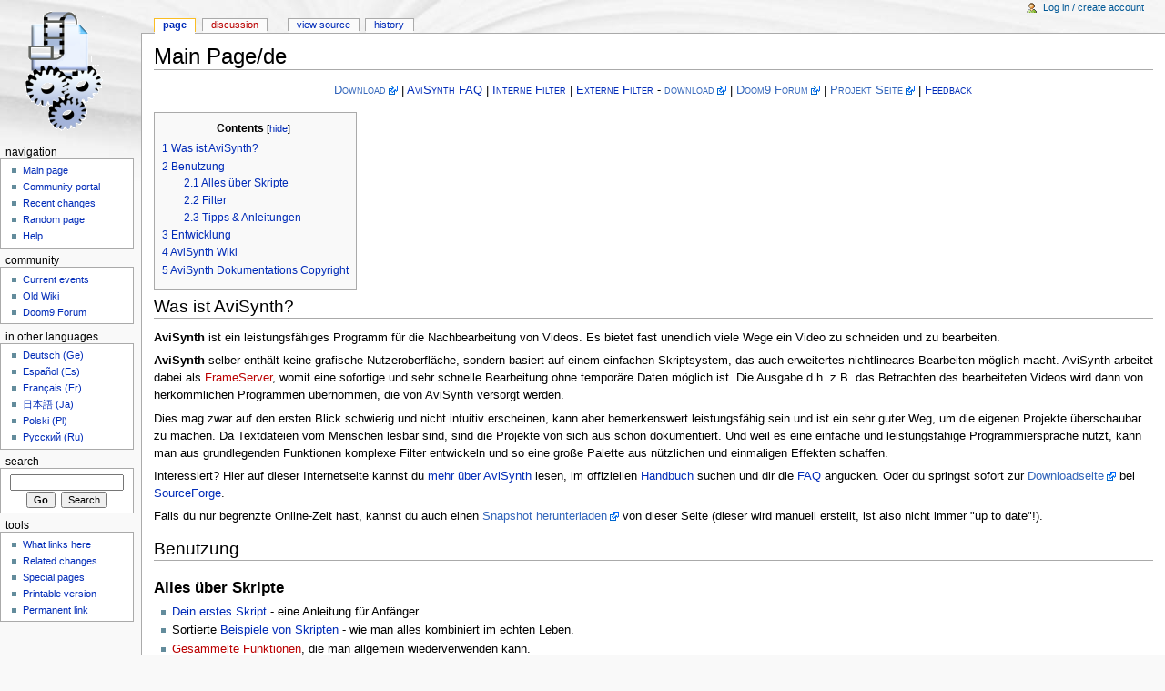

--- FILE ---
content_type: text/html; charset=UTF-8
request_url: http://avisynth.nl/index.php/Main_Page/de
body_size: 7366
content:
<!DOCTYPE html>
<html lang="en" dir="ltr" class="client-nojs">
<head>
<title>Main Page/de - Avisynth wiki</title>
<meta charset="UTF-8" />
<meta name="generator" content="MediaWiki 1.19.24" />
<link rel="shortcut icon" href="/favicon.ico" />
<link rel="search" type="application/opensearchdescription+xml" href="/opensearch_desc.php" title="Avisynth wiki (en)" />
<link rel="EditURI" type="application/rsd+xml" href="http://avisynth.nl/api.php?action=rsd" />
<link rel="alternate" type="application/atom+xml" title="Avisynth wiki Atom feed" href="/index.php?title=Special:RecentChanges&amp;feed=atom" />
<link rel="stylesheet" href="http://avisynth.nl/load.php?debug=false&amp;lang=en&amp;modules=mediawiki.legacy.commonPrint%2Cshared%7Cskins.monobook&amp;only=styles&amp;skin=monobook&amp;*" />
<!--[if IE 6]><link rel="stylesheet" href="/skins/monobook/IE60Fixes.css?303" media="screen" /><![endif]-->
<!--[if IE 7]><link rel="stylesheet" href="/skins/monobook/IE70Fixes.css?303" media="screen" /><![endif]--><meta name="ResourceLoaderDynamicStyles" content="" />
<style>a:lang(ar),a:lang(ckb),a:lang(fa),a:lang(kk-arab),a:lang(mzn),a:lang(ps),a:lang(ur){text-decoration:none}a.new,#quickbar a.new{color:#ba0000}

/* cache key: dijkhof_db:resourceloader:filter:minify-css:7:c88e2bcd56513749bec09a7e29cb3ffa */
</style>

<script src="http://avisynth.nl/load.php?debug=false&amp;lang=en&amp;modules=startup&amp;only=scripts&amp;skin=monobook&amp;*"></script>
<script>if(window.mw){
mw.config.set({"wgCanonicalNamespace":"","wgCanonicalSpecialPageName":false,"wgNamespaceNumber":0,"wgPageName":"Main_Page/de","wgTitle":"Main Page/de","wgCurRevisionId":4765,"wgArticleId":814,"wgIsArticle":true,"wgAction":"view","wgUserName":null,"wgUserGroups":["*"],"wgCategories":["German pages"],"wgBreakFrames":false,"wgPageContentLanguage":"en","wgSeparatorTransformTable":["",""],"wgDigitTransformTable":["",""],"wgRelevantPageName":"Main_Page/de","wgRestrictionEdit":[],"wgRestrictionMove":[]});
}</script><script>if(window.mw){
mw.loader.implement("user.options",function($){mw.user.options.set({"ccmeonemails":0,"cols":80,"date":"default","diffonly":0,"disablemail":0,"disablesuggest":0,"editfont":"default","editondblclick":0,"editsection":1,"editsectiononrightclick":0,"enotifminoredits":0,"enotifrevealaddr":0,"enotifusertalkpages":1,"enotifwatchlistpages":0,"extendwatchlist":0,"externaldiff":0,"externaleditor":0,"fancysig":0,"forceeditsummary":0,"gender":"unknown","hideminor":0,"hidepatrolled":0,"highlightbroken":1,"imagesize":2,"justify":0,"math":1,"minordefault":0,"newpageshidepatrolled":0,"nocache":0,"noconvertlink":0,"norollbackdiff":0,"numberheadings":0,"previewonfirst":0,"previewontop":1,"quickbar":5,"rcdays":7,"rclimit":50,"rememberpassword":0,"rows":25,"searchlimit":20,"showhiddencats":0,"showjumplinks":1,"shownumberswatching":1,"showtoc":1,"showtoolbar":1,"skin":"monobook","stubthreshold":0,"thumbsize":2,"underline":2,"uselivepreview":0,"usenewrc":0,"watchcreations":0,"watchdefault":0,"watchdeletion":
0,"watchlistdays":3,"watchlisthideanons":0,"watchlisthidebots":0,"watchlisthideliu":0,"watchlisthideminor":0,"watchlisthideown":0,"watchlisthidepatrolled":0,"watchmoves":0,"wllimit":250,"variant":"en","language":"en","searchNs0":true,"searchNs1":false,"searchNs2":false,"searchNs3":false,"searchNs4":false,"searchNs5":false,"searchNs6":false,"searchNs7":false,"searchNs8":false,"searchNs9":false,"searchNs10":false,"searchNs11":false,"searchNs12":false,"searchNs13":false,"searchNs14":false,"searchNs15":false});;},{},{});mw.loader.implement("user.tokens",function($){mw.user.tokens.set({"editToken":"+\\","watchToken":false});;},{},{});

/* cache key: dijkhof_db:resourceloader:filter:minify-js:7:74a832f2292f1f4d40d425d223444e78 */
}</script>
<script>if(window.mw){
mw.loader.load(["mediawiki.page.startup","mediawiki.legacy.wikibits","mediawiki.legacy.ajax"]);
}</script>
</head>
<body class="mediawiki ltr sitedir-ltr ns-0 ns-subject page-Main_Page_de skin-monobook action-view">
<div id="globalWrapper">
<div id="column-content"><div id="content">
	<a id="top"></a>
	
	<h1 id="firstHeading" class="firstHeading"><span dir="auto">Main Page/de</span></h1>
	<div id="bodyContent" class="mw-body">
		<div id="siteSub">From Avisynth wiki</div>
		<div id="contentSub"></div>
		<div id="jump-to-nav" class="mw-jump">Jump to: <a href="#column-one">navigation</a>, <a href="#searchInput">search</a></div>
		<!-- start content -->
<div id="mw-content-text" lang="en" dir="ltr" class="mw-content-ltr"><p style="clear:both; margin-top:-3px; margin-bottom: 1em; font-variant: small-caps; text-align: center; font-size: 105%;"> 
<a rel="nofollow" class="external text" href="http://sourceforge.net/project/showfiles.php?group_id=57023">Download</a> | <a href="/index.php/AviSynth_FAQ" title="AviSynth FAQ">AviSynth FAQ</a> | <a href="/index.php/Internal_filters" title="Internal filters">Interne Filter</a> | <a href="/index.php/External_filters" title="External filters">Externe Filter</a> - <a rel="nofollow" class="external text" href="http://www.avisynth.org/warpenterprises/">download</a> | <a rel="nofollow" class="external text" href="http://forum.doom9.org/forumdisplay.php?s=&amp;forumid=33">Doom9 Forum</a> | <a rel="nofollow" class="external text" href="http://sourceforge.net/projects/avisynth2/">Projekt Seite</a> | <a href="/index.php/Feedback" title="Feedback">Feedback</a></p>
<table id="toc" class="toc"><tr><td><div id="toctitle"><h2>Contents</h2></div>
<ul>
<li class="toclevel-1 tocsection-1"><a href="#Was_ist_AviSynth.3F"><span class="tocnumber">1</span> <span class="toctext">Was ist AviSynth?</span></a></li>
<li class="toclevel-1 tocsection-2"><a href="#Benutzung"><span class="tocnumber">2</span> <span class="toctext">Benutzung</span></a>
<ul>
<li class="toclevel-2 tocsection-3"><a href="#Alles_.C3.BCber_Skripte"><span class="tocnumber">2.1</span> <span class="toctext">Alles über Skripte</span></a></li>
<li class="toclevel-2 tocsection-4"><a href="#Filter"><span class="tocnumber">2.2</span> <span class="toctext">Filter</span></a></li>
<li class="toclevel-2 tocsection-5"><a href="#Tipps_.26_Anleitungen"><span class="tocnumber">2.3</span> <span class="toctext">Tipps &amp; Anleitungen</span></a></li>
</ul>
</li>
<li class="toclevel-1 tocsection-6"><a href="#Entwicklung"><span class="tocnumber">3</span> <span class="toctext">Entwicklung</span></a></li>
<li class="toclevel-1 tocsection-7"><a href="#AviSynth_Wiki"><span class="tocnumber">4</span> <span class="toctext">AviSynth Wiki</span></a></li>
<li class="toclevel-1 tocsection-8"><a href="#AviSynth_Dokumentations_Copyright"><span class="tocnumber">5</span> <span class="toctext">AviSynth Dokumentations Copyright</span></a></li>
</ul>
</td></tr></table>
<h2> <span class="mw-headline" id="Was_ist_AviSynth.3F"> Was ist AviSynth? </span></h2>
<p><b>AviSynth</b> ist ein leistungsfähiges Programm für die Nachbearbeitung von Videos. Es bietet fast unendlich viele Wege ein Video zu schneiden und zu bearbeiten. 
</p><p><b>AviSynth</b> selber enthält keine grafische Nutzeroberfläche, sondern basiert auf einem einfachen Skriptsystem, das auch erweitertes nichtlineares Bearbeiten möglich macht. AviSynth arbeitet dabei als <a href="/index.php?title=FrameServer/de&amp;action=edit&amp;redlink=1" class="new" title="FrameServer/de (page does not exist)">FrameServer</a>, womit eine sofortige und sehr schnelle Bearbeitung ohne temporäre Daten möglich ist. Die Ausgabe d.h. z.B. das Betrachten des bearbeiteten Videos wird dann von herkömmlichen Programmen übernommen, die von AviSynth versorgt werden.
</p><p>Dies mag zwar auf den ersten Blick schwierig und nicht intuitiv erscheinen, kann aber bemerkenswert leistungsfähig sein und ist ein sehr guter Weg, um die eigenen Projekte überschaubar zu machen. Da Textdateien vom Menschen lesbar sind, sind die Projekte von sich aus schon dokumentiert. Und weil es eine einfache und leistungsfähige Programmiersprache nutzt, kann man aus grundlegenden Funktionen komplexe Filter entwickeln und so eine große Palette aus nützlichen und einmaligen Effekten schaffen. 
</p><p>Interessiert? Hier auf dieser Internetseite kannst du <a href="/index.php/Mehr_%C3%BCber_AviSynth" title="Mehr über AviSynth"> mehr über AviSynth</a> lesen, im offiziellen <a href="/index.php/Internal_filters" title="Internal filters">Handbuch</a> suchen und dir die <a href="/index.php/AviSynth_FAQ" title="AviSynth FAQ"> FAQ</a> angucken. Oder du springst sofort zur <a rel="nofollow" class="external text" href="http://sourceforge.net/project/showfiles.php?group_id=57023">Downloadseite</a> bei <a href="/index.php/SourceForge" title="SourceForge">SourceForge</a>.
</p><p>Falls du nur begrenzte Online-Zeit hast, kannst du auch einen <a rel="nofollow" class="external text" href="http://www.avisynth.org/warpenterprises/index.html#snapshot">Snapshot herunterladen</a> von dieser Seite (dieser wird manuell erstellt, ist also nicht immer "up to date"!).
</p>
<h2> <span class="mw-headline" id="Benutzung"> Benutzung </span></h2>
<h3> <span class="mw-headline" id="Alles_.C3.BCber_Skripte"> Alles über Skripte </span></h3>
<ul><li> <a href="/index.php/DeinErstesSkript" title="DeinErstesSkript"> Dein erstes Skript</a> - eine Anleitung für Anfänger.
</li><li> Sortierte <a href="/index.php/SkriptBeispiele" title="SkriptBeispiele"> Beispiele von Skripten</a> - wie man alles kombiniert im echten Leben.
</li><li> <a href="/index.php?title=GesammelteFunktionen&amp;action=edit&amp;redlink=1" class="new" title="GesammelteFunktionen (page does not exist)"> Gesammelte Funktionen</a>, die man allgemein wiederverwenden kann.
</li><li> Die offizielle <a href="/index.php?title=SkriptGrammatik&amp;action=edit&amp;redlink=1" class="new" title="SkriptGrammatik (page does not exist)"> Skriptgrammatik</a>.
</li></ul>
<h3> <span class="mw-headline" id="Filter"> Filter </span></h3>
<ul><li> Die am <a href="/index.php?title=H%C3%A4ufigstenGenutztenFilter&amp;action=edit&amp;redlink=1" class="new" title="HäufigstenGenutztenFilter (page does not exist)"> häufigsten genutzten Filter</a> als Starthilfe für AviSynth.
</li><li> Die offizielle Liste der internen <a href="/index.php?title=FilterNachKategorie&amp;action=edit&amp;redlink=1" class="new" title="FilterNachKategorie (page does not exist)"> Filter nach Kategorie</a> sortiert.
</li><li> Externe Filter (Plugins):
<ul><li> <a href="/index.php?title=Sektion_3:_Filter,_Plugins_und_Farbr%C3%A4ume&amp;action=edit&amp;redlink=1" class="new" title="Sektion 3: Filter, Plugins und Farbräume (page does not exist)"> 3rd-Party Plugins für AviSynth v1.0x/v2.0x#q3.4</a> und 
</li><li> <a href="/index.php?title=Sektion_3:_Filter,_Plugins_und_Farbr%C3%A4ume&amp;action=edit&amp;redlink=1" class="new" title="Sektion 3: Filter, Plugins und Farbräume (page does not exist)"> 3rd-Party Plugins für AviSynth v2.5x#q3.5</a> von einigen unserer besten Entwicklern, zusammengestellt für dein Download-Vergnügen.
</li><li> <a rel="nofollow" class="external text" href="http://www.avisynth.org/warpenterprises/">Avisynth Filter Kollektion</a>, zusammengestellt von WarpEnterprises.
</li></ul>
</li></ul>
<h3> <span class="mw-headline" id="Tipps_.26_Anleitungen"> Tipps &amp; Anleitungen </span></h3>
<ul><li> In der <a href="/index.php?title=AviSynthFAQ_Deutsch&amp;action=edit&amp;redlink=1" class="new" title="AviSynthFAQ Deutsch (page does not exist)"> AviSynth FAQ</a> findest du Antworten auf die häufigsten Fragen.
</li><li> Die <a href="/index.php?title=AviSynthAnleitungen&amp;action=edit&amp;redlink=1" class="new" title="AviSynthAnleitungen (page does not exist)"> Avisynth Anleitungen</a> behandeln spezielle Konvertierungen und allgemeine Aufgaben.
</li><li> Zusätzliche Anleitungen zur <a href="/index.php/Fehlersuche" title="Fehlersuche">Fehlersuche</a> in deinem Skript und in der Konfiguration.
</li><li> <a href="/index.php?title=Anf%C3%A4ngerTips&amp;action=edit&amp;redlink=1" class="new" title="AnfängerTips (page does not exist)"> Tipps für Anfänger</a> erleichtern einfache Aufgaben.
</li><li> <a href="/index.php?title=FortgeschrittenenTips&amp;action=edit&amp;redlink=1" class="new" title="FortgeschrittenenTips (page does not exist)"> Tipps für Fortgeschrittene</a> für die schwierigeren Aufgaben.
</li><li> <a href="/index.php?title=ProfiTips&amp;action=edit&amp;redlink=1" class="new" title="ProfiTips (page does not exist)"> Tipps für Profis</a> für harte und spezielle Aufgaben.
</li><li> Keine Hilfe gefunden? Besuche mal das <a href="/index.php?title=DoomNeunForum&amp;action=edit&amp;redlink=1" class="new" title="DoomNeunForum (page does not exist)"> Forum von Doom9</a> für Hilfe und Fragen.
</li></ul>
<h2> <span class="mw-headline" id="Entwicklung"> Entwicklung </span></h2>
<ul><li> <a href="/index.php/Get_involved" title="Get involved">Mitmachen</a>&#160;?
</li><li> Besuche die offizielle <a rel="nofollow" class="external text" href="http://sourceforge.net/projects/avisynth2/">SourceForge</a> Projektseite. 
</li><li> Lerne wie man AviSynth und seine Plugins <a href="/index.php/Filter_SDK/Compile_AviSynth" title="Filter SDK/Compile AviSynth">kompiliert</a>.
</li><li> Schau dir das AviSynth <a href="/index.php/Filter_SDK" title="Filter SDK">Filter SDK</a> an für Plugin-Programmier-Tipps.
</li><li> Besuche das <a rel="nofollow" class="external text" href="http://forum.doom9.org/forumdisplay.php?s=&amp;forumid=69">Entwickler Forum</a>.
</li><li> Siehe die aktuelle <a href="/index.php/Changelist" title="Changelist">Change List</a> an.
</li><li> Über die Entwicklung von <a href="/index.php/AviSynth_v3" title="AviSynth v3">AviSynth v3</a> (welches systemübergreifend sein wird).
</li></ul>
<h2> <span class="mw-headline" id="AviSynth_Wiki"> AviSynth Wiki </span></h2>
<p>Willkommen zu unserem <a rel="nofollow" class="external text" href="http://www.Mediawiki.org">Wiki</a>! 
</p><p>Dies wird hoffentlich in einer großen Ansammlung an AviSynth Tipps, Skripten und einem (kurzen) Geschichtsrückblick enden. Da nichts davon geschieht, ohne dass jemand den Ball ins Rollen bringt, habe ich ein paar grundlegende Dinge zusammengestellt. Sei so frei, tauche ein und hilf mit! Hier sind einige grundlegende <a rel="nofollow" class="external text" href="http://tavi.sourceforge.net/FormatierungsRegeln">Befehle</a>, um mit Wikis zu arbeiten. Und... ja wir haben ein Problem mit Sonderzeichen wie Umlauten. Aber das wird...
</p><p>Beim Seitenlayout wurden wir inspiriert von <a rel="nofollow" class="external text" href="http://easytopicmaps.com">EasyTopicMaps</a> (mit Erlaubnis).
</p>
<h2> <span class="mw-headline" id="AviSynth_Dokumentations_Copyright"> AviSynth Dokumentations Copyright </span></h2>
<p>Alle Rechte vorbehalten. Copyright (c) 2002-2009 AviSynth Entwickler und Beiträger.
</p><p>Seit dem 5. August 2007 ist die folgende Dokumentation unter der <a rel="nofollow" class="external text" href="http://creativecommons.org/licenses/by-sa/3.0/">CreativeCommons Attribution-ShareAlike 3.0 Lizenz</a> veröffentlicht worden (abgekürzt "CC BY-SA 3.0", sehe auch <a rel="nofollow" class="external text" href="http://creativecommons.org/licenses/by-sa/3.0/legalcode">ausführliche Lizenz Bedingungen</a>). Weitere Informationen bekommen Sie <a href="/index.php/Avisynth:Copyrights" title="Avisynth:Copyrights" class="mw-redirect">hier</a>.
</p>
<!-- 
NewPP limit report
Preprocessor node count: 34/1000000
Post‐expand include size: 0/2097152 bytes
Template argument size: 0/2097152 bytes
Expensive parser function count: 0/100
-->

<!-- Saved in parser cache with key dijkhof_db:pcache:idhash:814-0!*!0!!en!*!* and timestamp 20260117184811 -->
</div><div class="printfooter">
Retrieved from "<a href="http://avisynth.nl/index.php?title=Main_Page/de&amp;oldid=4765">http://avisynth.nl/index.php?title=Main_Page/de&amp;oldid=4765</a>"</div>
		<div id='catlinks' class='catlinks'><div id="mw-normal-catlinks" class="mw-normal-catlinks"><a href="/index.php/Special:Categories" title="Special:Categories">Category</a>: <ul><li><a href="/index.php?title=Category:German_pages&amp;action=edit&amp;redlink=1" class="new" title="Category:German pages (page does not exist)">German pages</a></li></ul></div></div>		<!-- end content -->
				<div class="visualClear"></div>
	</div>
</div></div>
<div id="column-one">
	<div id="p-cactions" class="portlet">
		<h5>Views</h5>
		<div class="pBody">
			<ul>
				<li id="ca-nstab-main" class="selected"><a href="/index.php/Main_Page/de" primary="1" context="subject" title="View the content page [c]" accesskey="c">Page</a></li>
				<li id="ca-talk" class="new"><a href="/index.php?title=Talk:Main_Page/de&amp;action=edit&amp;redlink=1" primary="1" context="talk" title="Discussion about the content page [t]" accesskey="t">Discussion</a></li>
				<li id="ca-viewsource"><a href="/index.php?title=Main_Page/de&amp;action=edit" primary="1" title="This page is protected.&#10;You can view its source [e]" accesskey="e">View source</a></li>
				<li id="ca-history"><a href="/index.php?title=Main_Page/de&amp;action=history" rel="archives" title="Past revisions of this page [h]" accesskey="h">History</a></li>
			</ul>
		</div>
	</div>
	<div class="portlet" id="p-personal">
		<h5>Personal tools</h5>
		<div class="pBody">
			<ul>
				<li id="pt-login"><a href="/index.php?title=Special:UserLogin&amp;returnto=Main+Page%2Fde" title="You are encouraged to log in; however, it is not mandatory [o]" accesskey="o">Log in / create account</a></li>
			</ul>
		</div>
	</div>
	<div class="portlet" id="p-logo">
<a href="/index.php/Main_Page" style="background-image: url(/skins/common/images/avisynth-logo-gears-mod.png);" title="Visit the main page"></a>
	</div>
	<div class="generated-sidebar portlet" id="p-navigation">
		<h5>Navigation</h5>
		<div class='pBody'>
			<ul>
				<li id="n-mainpage-description"><a href="/index.php/Main_Page" title="Visit the main page [z]" accesskey="z">Main page</a></li>
				<li id="n-portal"><a href="/index.php/Avisynth_wiki:Community_portal" title="About the project, what you can do, where to find things">Community portal</a></li>
				<li id="n-recentchanges"><a href="/index.php/Special:RecentChanges" title="A list of recent changes in the wiki [r]" accesskey="r">Recent changes</a></li>
				<li id="n-randompage"><a href="/index.php/Special:Random" title="Load a random page [x]" accesskey="x">Random page</a></li>
				<li id="n-help"><a href="/index.php/Help:Contents" title="The place to find out">Help</a></li>
			</ul>
		</div>
	</div>
	<div class="generated-sidebar portlet" id="p-community">
		<h5>community</h5>
		<div class='pBody'>
			<ul>
				<li id="n-currentevents"><a href="/index.php/Avisynth_wiki:Current_events" title="Find background information on current events">Current events</a></li>
				<li id="n-Old-Wiki"><a href="http://avisynth.nl/index.php/Template:OldWiki" rel="nofollow">Old Wiki</a></li>
				<li id="n-Doom9-Forum"><a href="http://forum.doom9.org" rel="nofollow">Doom9 Forum</a></li>
			</ul>
		</div>
	</div>
	<div class="generated-sidebar portlet" id="p-in_other_languages">
		<h5>in other languages</h5>
		<div class='pBody'>
			<ul>
				<li id="n-Deutsch-.28Ge.29"><a href="/index.php/Main_Page/de">Deutsch (Ge)</a></li>
				<li id="n-Espa.C3.B1ol-.28Es.29"><a href="/index.php/Main_Page/es">Español (Es)</a></li>
				<li id="n-Fran.C3.A7ais-.28Fr.29"><a href="/index.php/Main_Page/fr">Français (Fr)</a></li>
				<li id="n-.E6.97.A5.E6.9C.AC.E8.AA.9E-.28Ja.29"><a href="http://www.avisynth.info" rel="nofollow">日本語 (Ja)</a></li>
				<li id="n-Polski-.28Pl.29"><a href="/index.php/Strona_g%C5%82%C3%B3wna">Polski (Pl)</a></li>
				<li id="n-.D0.A0.D1.83.D1.81.D1.81.D0.BA.D0.B8.D0.B9-.28Ru.29"><a href="/index.php/Main_Page/ru">Русский (Ru)</a></li>
			</ul>
		</div>
	</div>
	<div id="p-search" class="portlet">
		<h5><label for="searchInput">Search</label></h5>
		<div id="searchBody" class="pBody">
			<form action="/index.php" id="searchform">
				<input type='hidden' name="title" value="Special:Search"/>
				<input type="search" name="search" title="Search Avisynth wiki [f]" accesskey="f" id="searchInput" />
				<input type="submit" name="go" value="Go" title="Go to a page with this exact name if exists" id="searchGoButton" class="searchButton" />&#160;
				<input type="submit" name="fulltext" value="Search" title="Search the pages for this text" id="mw-searchButton" class="searchButton" />
			</form>
		</div>
	</div>
	<div class="portlet" id="p-tb">
		<h5>Tools</h5>
		<div class="pBody">
			<ul>
				<li id="t-whatlinkshere"><a href="/index.php/Special:WhatLinksHere/Main_Page/de" title="A list of all wiki pages that link here [j]" accesskey="j">What links here</a></li>
				<li id="t-recentchangeslinked"><a href="/index.php/Special:RecentChangesLinked/Main_Page/de" title="Recent changes in pages linked from this page [k]" accesskey="k">Related changes</a></li>
				<li id="t-specialpages"><a href="/index.php/Special:SpecialPages" title="A list of all special pages [q]" accesskey="q">Special pages</a></li>
				<li><a href="/index.php?title=Main_Page/de&amp;printable=yes" rel="alternate">Printable version</a></li>
				<li id="t-permalink"><a href="/index.php?title=Main_Page/de&amp;oldid=4765" title="Permanent link to this revision of the page">Permanent link</a></li>
			</ul>
		</div>
	</div>
</div><!-- end of the left (by default at least) column -->
<div class="visualClear"></div>
<div id="footer">
	<div id="f-poweredbyico">
		<a href="//www.mediawiki.org/"><img src="/skins/common/images/poweredby_mediawiki_88x31.png" alt="Powered by MediaWiki" width="88" height="31" /></a>
	</div>
	<ul id="f-list">
		<li id="lastmod"> This page was last modified on 6 October 2014, at 21:52.</li>
		<li id="viewcount">This page has been accessed 119,017 times.</li>
		<li id="privacy"><a href="/index.php/Avisynth_wiki:Privacy_policy" title="Avisynth wiki:Privacy policy">Privacy policy</a></li>
		<li id="about"><a href="/index.php/Avisynth_wiki:About" title="Avisynth wiki:About">About Avisynth wiki</a></li>
		<li id="disclaimer"><a href="/index.php/Avisynth_wiki:General_disclaimer" title="Avisynth wiki:General disclaimer">Disclaimers</a></li>
	</ul>
</div>
</div>
<script>if(window.mw){
mw.loader.load(["mediawiki.user","mediawiki.page.ready"], null, true);
}</script>
<!-- Served in 1.901 secs. --></body></html>

--- FILE ---
content_type: text/javascript; charset=utf-8
request_url: http://avisynth.nl/load.php?debug=false&lang=en&modules=startup&only=scripts&skin=monobook&*
body_size: 2689
content:
var isCompatible=function(){if(navigator.appVersion.indexOf('MSIE')!==-1&&parseFloat(navigator.appVersion.split('MSIE')[1])<6){return false;}return true;};var startUp=function(){mw.config=new mw.Map(true);mw.loader.addSource({"local":{"loadScript":"/load.php","apiScript":"/api.php"}});mw.loader.register([["site","1723379283",[],"site"],["noscript","1723379283",[],"noscript"],["startup","1768751721",[],"startup"],["user","1723379283",[],"user"],["user.groups","1723379283",[],"user"],["user.options","1768751721",[],"private"],["user.cssprefs","1768751721",["mediawiki.user"],"private"],["user.tokens","1723379283",[],"private"],["filepage","1723379283",[]],["skins.chick","1723379283",[]],["skins.cologneblue","1723379283",[]],["skins.modern","1723379283",[]],["skins.monobook","1723379283",[]],["skins.nostalgia","1723379283",[]],["skins.simple","1723379283",[]],["skins.standard","1723379283",[]],["skins.vector","1723379283",[]],["jquery","1723379283",[]],["jquery.appear","1723379283",[]],[
"jquery.arrowSteps","1723379283",[]],["jquery.async","1723379283",[]],["jquery.autoEllipsis","1723379283",["jquery.highlightText"]],["jquery.byteLength","1723379283",[]],["jquery.byteLimit","1723379283",["jquery.byteLength"]],["jquery.checkboxShiftClick","1723379283",[]],["jquery.client","1723379283",[]],["jquery.collapsibleTabs","1723379283",[]],["jquery.color","1723379283",["jquery.colorUtil"]],["jquery.colorUtil","1723379283",[]],["jquery.cookie","1723379283",[]],["jquery.delayedBind","1723379283",[]],["jquery.expandableField","1723379283",["jquery.delayedBind"]],["jquery.farbtastic","1723379283",["jquery.colorUtil"]],["jquery.footHovzer","1723379283",[]],["jquery.form","1723379283",[]],["jquery.getAttrs","1723379283",[]],["jquery.highlightText","1723379283",[]],["jquery.hoverIntent","1723379283",[]],["jquery.json","1723379283",[]],["jquery.localize","1723379283",[]],["jquery.makeCollapsible","1764786269",[]],["jquery.messageBox","1723379283",[]],["jquery.mockjax","1723379283",[]],[
"jquery.mw-jump","1723379283",[]],["jquery.mwExtension","1723379283",[]],["jquery.placeholder","1723379283",[]],["jquery.qunit","1723379283",[]],["jquery.qunit.completenessTest","1723379283",["jquery.qunit"]],["jquery.spinner","1723379283",[]],["jquery.suggestions","1723379283",["jquery.autoEllipsis"]],["jquery.tabIndex","1723379283",[]],["jquery.tablesorter","1764786269",["jquery.mwExtension"]],["jquery.textSelection","1723379283",[]],["jquery.validate","1723379283",[]],["jquery.xmldom","1723379283",[]],["jquery.tipsy","1723379283",[]],["jquery.ui.core","1723379283",["jquery"],"jquery.ui"],["jquery.ui.widget","1723379283",[],"jquery.ui"],["jquery.ui.mouse","1723379283",["jquery.ui.widget"],"jquery.ui"],["jquery.ui.position","1723379283",[],"jquery.ui"],["jquery.ui.draggable","1723379283",["jquery.ui.core","jquery.ui.mouse","jquery.ui.widget"],"jquery.ui"],["jquery.ui.droppable","1723379283",["jquery.ui.core","jquery.ui.mouse","jquery.ui.widget","jquery.ui.draggable"],"jquery.ui"],[
"jquery.ui.resizable","1723379283",["jquery.ui.core","jquery.ui.widget","jquery.ui.mouse"],"jquery.ui"],["jquery.ui.selectable","1723379283",["jquery.ui.core","jquery.ui.widget","jquery.ui.mouse"],"jquery.ui"],["jquery.ui.sortable","1723379283",["jquery.ui.core","jquery.ui.widget","jquery.ui.mouse"],"jquery.ui"],["jquery.ui.accordion","1723379283",["jquery.ui.core","jquery.ui.widget"],"jquery.ui"],["jquery.ui.autocomplete","1723379283",["jquery.ui.core","jquery.ui.widget","jquery.ui.position"],"jquery.ui"],["jquery.ui.button","1723379283",["jquery.ui.core","jquery.ui.widget"],"jquery.ui"],["jquery.ui.datepicker","1723379283",["jquery.ui.core"],"jquery.ui"],["jquery.ui.dialog","1723379283",["jquery.ui.core","jquery.ui.widget","jquery.ui.button","jquery.ui.draggable","jquery.ui.mouse","jquery.ui.position","jquery.ui.resizable"],"jquery.ui"],["jquery.ui.progressbar","1723379283",["jquery.ui.core","jquery.ui.widget"],"jquery.ui"],["jquery.ui.slider","1723379283",["jquery.ui.core",
"jquery.ui.widget","jquery.ui.mouse"],"jquery.ui"],["jquery.ui.tabs","1723379283",["jquery.ui.core","jquery.ui.widget"],"jquery.ui"],["jquery.effects.core","1723379283",["jquery"],"jquery.ui"],["jquery.effects.blind","1723379283",["jquery.effects.core"],"jquery.ui"],["jquery.effects.bounce","1723379283",["jquery.effects.core"],"jquery.ui"],["jquery.effects.clip","1723379283",["jquery.effects.core"],"jquery.ui"],["jquery.effects.drop","1723379283",["jquery.effects.core"],"jquery.ui"],["jquery.effects.explode","1723379283",["jquery.effects.core"],"jquery.ui"],["jquery.effects.fade","1723379283",["jquery.effects.core"],"jquery.ui"],["jquery.effects.fold","1723379283",["jquery.effects.core"],"jquery.ui"],["jquery.effects.highlight","1723379283",["jquery.effects.core"],"jquery.ui"],["jquery.effects.pulsate","1723379283",["jquery.effects.core"],"jquery.ui"],["jquery.effects.scale","1723379283",["jquery.effects.core"],"jquery.ui"],["jquery.effects.shake","1723379283",["jquery.effects.core"],
"jquery.ui"],["jquery.effects.slide","1723379283",["jquery.effects.core"],"jquery.ui"],["jquery.effects.transfer","1723379283",["jquery.effects.core"],"jquery.ui"],["mediawiki","1723379283",[]],["mediawiki.api","1723379283",["mediawiki.util"]],["mediawiki.api.category","1723379283",["mediawiki.api","mediawiki.Title"]],["mediawiki.api.edit","1723379283",["mediawiki.api","mediawiki.Title"]],["mediawiki.api.parse","1723379283",["mediawiki.api"]],["mediawiki.api.titleblacklist","1723379283",["mediawiki.api","mediawiki.Title"]],["mediawiki.api.watch","1723379283",["mediawiki.api","mediawiki.user"]],["mediawiki.debug","1723379283",["jquery.footHovzer"]],["mediawiki.debug.init","1723379283",["mediawiki.debug"]],["mediawiki.feedback","1723379283",["mediawiki.api.edit","mediawiki.Title","mediawiki.jqueryMsg","jquery.ui.dialog"]],["mediawiki.htmlform","1723379283",[]],["mediawiki.Title","1723379283",["mediawiki.util"]],["mediawiki.Uri","1723379283",[]],["mediawiki.user","1723379283",[
"jquery.cookie"]],["mediawiki.util","1764786269",["jquery.client","jquery.cookie","jquery.messageBox","jquery.mwExtension"]],["mediawiki.action.edit","1723379283",["jquery.textSelection","jquery.byteLimit"]],["mediawiki.action.history","1723379283",["jquery.ui.button"],"mediawiki.action.history"],["mediawiki.action.history.diff","1723379283",[],"mediawiki.action.history"],["mediawiki.action.view.dblClickEdit","1723379283",["mediawiki.util"]],["mediawiki.action.view.metadata","1764833615",[]],["mediawiki.action.view.rightClickEdit","1723379283",[]],["mediawiki.action.watch.ajax","1765027620",["mediawiki.api.watch","mediawiki.util"]],["mediawiki.language","1723379283",[]],["mediawiki.jqueryMsg","1723379283",["mediawiki.language","mediawiki.util"]],["mediawiki.libs.jpegmeta","1723379283",[]],["mediawiki.page.ready","1723379283",["jquery.checkboxShiftClick","jquery.makeCollapsible","jquery.placeholder","jquery.mw-jump","mediawiki.util"]],["mediawiki.page.startup","1723379283",[
"jquery.client","mediawiki.util"]],["mediawiki.special","1723379283",[]],["mediawiki.special.block","1723379283",["mediawiki.util"]],["mediawiki.special.changeemail","1723379283",["mediawiki.util"]],["mediawiki.special.changeslist","1723379283",["jquery.makeCollapsible"]],["mediawiki.special.movePage","1723379283",["jquery.byteLimit"]],["mediawiki.special.preferences","1723379283",[]],["mediawiki.special.recentchanges","1723379283",["mediawiki.special"]],["mediawiki.special.search","1723379283",[]],["mediawiki.special.undelete","1723379283",[]],["mediawiki.special.upload","1723379283",["mediawiki.libs.jpegmeta","mediawiki.util"]],["mediawiki.special.javaScriptTest","1723379283",["jquery.qunit"]],["mediawiki.tests.qunit.testrunner","1723379283",["jquery.qunit","jquery.qunit.completenessTest","mediawiki.page.startup","mediawiki.page.ready"]],["mediawiki.legacy.ajax","1723379283",["mediawiki.util","mediawiki.legacy.wikibits"]],["mediawiki.legacy.commonPrint","1723379283",[]],[
"mediawiki.legacy.config","1723379283",["mediawiki.legacy.wikibits"]],["mediawiki.legacy.IEFixes","1723379283",["mediawiki.legacy.wikibits"]],["mediawiki.legacy.mwsuggest","1723379283",["mediawiki.legacy.wikibits"]],["mediawiki.legacy.preview","1723379283",["mediawiki.legacy.wikibits"]],["mediawiki.legacy.protect","1723379283",["mediawiki.legacy.wikibits","jquery.byteLimit"]],["mediawiki.legacy.shared","1723379283",[]],["mediawiki.legacy.oldshared","1723379283",[]],["mediawiki.legacy.upload","1723379283",["mediawiki.legacy.wikibits","mediawiki.util"]],["mediawiki.legacy.wikibits","1723379283",["mediawiki.util"]],["mediawiki.legacy.wikiprintable","1723379283",[]]]);mw.config.set({"wgLoadScript":"/load.php","debug":false,"skin":"monobook","stylepath":"/skins","wgUrlProtocols":"http\\:\\/\\/|https\\:\\/\\/|ftp\\:\\/\\/|irc\\:\\/\\/|ircs\\:\\/\\/|gopher\\:\\/\\/|telnet\\:\\/\\/|nntp\\:\\/\\/|worldwind\\:\\/\\/|mailto\\:|news\\:|svn\\:\\/\\/|git\\:\\/\\/|mms\\:\\/\\/|\\/\\/","wgArticlePath"
:"/index.php/$1","wgScriptPath":"","wgScriptExtension":".php","wgScript":"/index.php","wgVariantArticlePath":false,"wgActionPaths":{},"wgServer":"http://avisynth.nl","wgUserLanguage":"en","wgContentLanguage":"en","wgVersion":"1.19.24","wgEnableAPI":true,"wgEnableWriteAPI":true,"wgDefaultDateFormat":"dmy","wgMonthNames":["","January","February","March","April","May","June","July","August","September","October","November","December"],"wgMonthNamesShort":["","Jan","Feb","Mar","Apr","May","Jun","Jul","Aug","Sep","Oct","Nov","Dec"],"wgMainPageTitle":"Main Page","wgFormattedNamespaces":{"-2":"Media","-1":"Special","0":"","1":"Talk","2":"User","3":"User talk","4":"Avisynth wiki","5":"Avisynth wiki talk","6":"File","7":"File talk","8":"MediaWiki","9":"MediaWiki talk","10":"Template","11":"Template talk","12":"Help","13":"Help talk","14":"Category","15":"Category talk"},"wgNamespaceIds":{"media":-2,"special":-1,"":0,"talk":1,"user":2,"user_talk":3,"avisynth_wiki":4,"avisynth_wiki_talk":5,"file"
:6,"file_talk":7,"mediawiki":8,"mediawiki_talk":9,"template":10,"template_talk":11,"help":12,"help_talk":13,"category":14,"category_talk":15,"image":6,"image_talk":7,"project":4,"project_talk":5},"wgSiteName":"Avisynth wiki","wgFileExtensions":["png","gif","jpg","jpeg","avs","avsi"],"wgDBname":"dijkhof_db","wgFileCanRotate":true,"wgAvailableSkins":{"simple":"Simple","monobook":"MonoBook","modern":"Modern","nostalgia":"Nostalgia","myskin":"MySkin","chick":"Chick","cologneblue":"CologneBlue","standard":"Standard","vector":"Vector"},"wgExtensionAssetsPath":"/extensions","wgCookiePrefix":"dijkhof_db","wgResourceLoaderMaxQueryLength":-1,"wgCaseSensitiveNamespaces":[]});};if(isCompatible()){document.write("\x3cscript src=\"/load.php?debug=false\x26amp;lang=en\x26amp;modules=jquery%2Cmediawiki\x26amp;only=scripts\x26amp;skin=monobook\x26amp;version=20150331T132339Z\"\x3e\x3c/script\x3e");}delete isCompatible;;

/* cache key: dijkhof_db:resourceloader:filter:minify-js:7:869bbd2cff553953f3ffc54529b7b29c */
